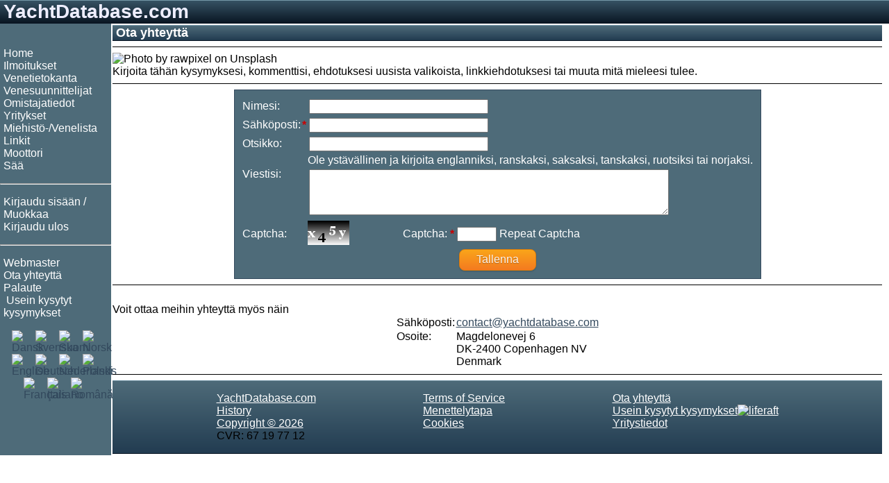

--- FILE ---
content_type: text/html;charset=UTF-8
request_url: https://www.yachtdatabase.com/fi/contact.jsp
body_size: 3982
content:








<!-- resources start -->

<!-- resources end -->

<!DOCTYPE html>
<html lang="fi" dir="ltr">
<head>
<!-- Google tag (gtag.js) -->
<script async src="https://www.googletagmanager.com/gtag/js?id=G-57YQDWPY02"></script>
<script>
  window.dataLayer = window.dataLayer || [];
  function gtag(){dataLayer.push(arguments);}
  gtag('js', new Date());

  gtag('config', 'G-57YQDWPY02');
</script>

<meta charset="UTF-8">
<meta name="viewport" content="width=device-width, initial-scale=1.0">
<meta name="googlebot" content="noodp">
<link rel="shortcut icon" href="/favicon.ico">
<link rel="apple-touch-icon" sizes="180x180" href="/apple-touch-icon.png">
<link rel="icon" type="image/png" sizes="32x32" href="/favicon-32x32.png">
<link rel="icon" type="image/png" sizes="16x16" href="/favicon-16x16.png">
<link rel="mask-icon" href="/safari-pinned-tab.svg" color="#5bbad5">
<link rel="StyleSheet" href="/style_RWD.css" type="text/css">
<link rel="StyleSheet" href="/style.css" type="text/css">

<script type='text/javascript'>
var googletag = googletag || {};
googletag.cmd = googletag.cmd || [];
(function() {
var gads = document.createElement('script');
gads.async = true;
gads.type = 'text/javascript';
var useSSL = 'https:' == document.location.protocol;
gads.src = (useSSL ? 'https:' : 'http:') + '//www.googletagservices.com/tag/js/gpt.js';
var node = document.getElementsByTagName('script')[0];
node.parentNode.insertBefore(gads, node);
})();
</script>

<script type='text/javascript'>
googletag.cmd.push(function() {
googletag.defineSlot('/270549003/DK_sb_bottom_970x90', [970, 90], 'div-gpt-ad-1410011758889-0').setTargeting('language', ['fi']).addService(googletag.pubads());
googletag.defineSlot('/270549003/DK_sb_right1_300x250', [300, 250], 'div-gpt-ad-1410011758889-1').setTargeting('language', ['fi']).addService(googletag.pubads());
googletag.defineSlot('/270549003/DK_sb_right1_300x80', [300, 80], 'div-gpt-ad-1410011758889-2').setTargeting('language', ['fi']).addService(googletag.pubads());
googletag.defineSlot('/270549003/DK_sb_right2_300x250', [300, 250], 'div-gpt-ad-1410011758889-3').setTargeting('language', ['fi']).addService(googletag.pubads());
googletag.defineSlot('/270549003/DK_sb_right3_300x250', [300, 250], 'div-gpt-ad-1410011758889-4').setTargeting('language', ['fi']).addService(googletag.pubads());
googletag.defineSlot('/270549003/DK_sb_right4_300x250', [300, 250], 'div-gpt-ad-1410011758889-5').setTargeting('language', ['fi']).addService(googletag.pubads());
googletag.defineSlot('/270549003/DK_sb_right_160x600', [160, 600], 'div-gpt-ad-1410011758889-6').setTargeting('language', ['fi']).addService(googletag.pubads());
googletag.pubads().collapseEmptyDivs();
googletag.pubads().enableSingleRequest();
googletag.enableServices();
});
</script>
<title>Ota yhteyttä - www.yachtdatabase.com</title>
<meta name="description" content="Ota yhteyttä">
<meta name="keywords" content="">

<link rel="canonical" href="https://www.yachtdatabase.com/fi/contact.jsp" />


<link rel="alternate" hreflang="da" href="https://www.udkik.dk/da/contact.jsp" />
<link rel="alternate" hreflang="de" href="https://www.yachtdatabase.com/de/contact.jsp" />
<link rel="alternate" hreflang="en" href="https://www.yachtdatabase.com/en/contact.jsp" />
<link rel="alternate" hreflang="fi" href="https://www.yachtdatabase.com/fi/contact.jsp" />
<link rel="alternate" hreflang="fr" href="https://www.yachtdatabase.com/fr/contact.jsp" />
<link rel="alternate" hreflang="it" href="https://www.yachtdatabase.com/it/contact.jsp" />
<link rel="alternate" hreflang="nl" href="https://www.yachtdatabase.com/nl/contact.jsp" />
<link rel="alternate" hreflang="no" href="https://www.yachtdatabase.com/no/contact.jsp" />
<link rel="alternate" hreflang="pl" href="https://www.yachtdatabase.com/pl/contact.jsp" />
<link rel="alternate" hreflang="ro" href="https://www.yachtdatabase.com/ro/contact.jsp" />
<link rel="alternate" hreflang="sv" href="https://www.yachtdatabase.com/sv/contact.jsp" />
<link rel="alternate" hreflang="x-default" href="https://www.yachtdatabase.com/en/contact.jsp" />


<script type="text/javascript">
function fixElement(element, message) {
  alert(message);
  element.focus();
}
function checkForm(form) {
  var message = "Kaikki '*'-merkityt kentät ovat pakollisia.\n";
  var element = "";
  var error = false;
  if (form.email.value == null || form.email.value == "") {
    if (element == "") element = form.email;
    message = message + "\n - " + "Sähköposti";
    error = true;
  }
  var reg = /^(([^<>()[\]\\.,;:\s@\"]+(\.[^<>()[\]\\.,;:\s@\"]+)*)|(\".+\"))@((\[[0-9]{1,3}\.[0-9]{1,3}\.[0-9]{1,3}\.[0-9]{1,3}\])|(([a-zA-Z\-0-9]+\.)+[a-zA-Z]{2,}))$/;
  var address = form.email.value;
  if (error == false && !reg.test(address)) {
    if (element == "") element = form.email;
    message = "Antamasi sähköpostiosoite on virheellinen.";
    error = true;
  }
  if (error) {
    fixElement(element, message);
    return false;
  }
  return true;
}
</script>
<style type="text/css">
.textsize {
width: 80%;
max-width: 250px;
margin: 2px; 
}
.textareasize {
width: 80%; 
margin: 2px; 
}

</style>

</head>
<body>

<div class="grid_wrapper">
<!-- Header advertising begin -->
<!-- Header advertising end -->

<!-- Header name begin -->
<div class="div_header">
<a style="color: #eeeeff; text-decoration: none;" href="/" target="_top">YachtDatabase.com</a>
</div>
<!-- Header name end -->

<div class="flex_wrapper">

<!-- Top/left menu begin -->

<div class="div_topMenu">
<input type="checkbox" id="show-menu">
<label for="show-menu" class="topMenuBar">&nbsp;<b>&#9776;</b>&nbsp;Menu</label>

<div class="div_leftMenu">
&nbsp;
<nav>
<ul>
<li><a class="menu" href="/" target="_top">Home</a></li>
<li><a class="menu" href="/fi/menu_bs.jsp" target="_top">Ilmoitukset</a></li>
<li><a class="menu" href="/fi/reviews.jsp" target="_top">Venetietokanta</a></li>
<li><a class="menu" href="/fi/architects.jsp" target="_top">Venesuunnittelijat</a></li>
<li><a class="menu" href="/fi/ownerlist.jsp" target="_top">Omistajatiedot</a></li>
<li><a class="menu" href="/fi/shoplist.jsp" target="_top">Yritykset</a></li>
<li><a class="menu" href="/fi/crewlist.jsp" target="_top">Miehistö-/Venelista</a></li>



<li><a class="menu" href="/fi/linkselect.jsp" target="_top">Linkit</a></li>
<li><a class="menu" href="/fi/zmotorbrands.jsp" target="_top">Moottori</a></li>
<li><a class="menu" href="/fi/linklist.jsp?l=meteorology" target="_top">Sää</a></li>
</ul>
<hr style="color: #ffffff">
<ul>
<li><a class="menu" href="/fi/editlist.jsp" target="_top" rel="nofollow">Kirjaudu sisään / Muokkaa</a></li>
<li><a class="menu" href="/fi/logout.jsp" target="_top" rel="nofollow">Kirjaudu ulos</a></li>
</ul>
<hr style="color: #ffffff">
<ul>

<li><a class="menu" href="/fi/webmaster.jsp" target="_top">Webmaster</a></li>
<li><a class="menu" href="/fi/contact.jsp" target="_top">Ota yhteyttä</a></li>
<li><a class="menu" href="/fi/feedback.jsp" target="_top">Palaute</a></li>
<li><a class="menu" href="/fi/faq.jsp" target="_top"><img src="/common/graphics/liferaft15.gif" alt=""> Usein kysytyt kysymykset</a></li>
</ul>
</nav>

<div class="flexflags">
<div class="flexflag"><a href="/da/index.jsp" hreflang="da" target="_top" title="Dansk"><img src="/common/graphics/blank.gif" class="flag flag-dk" alt="Dansk"></a></div>
<div class="flexflag"><a href="/sv/index.jsp" hreflang="sv" target="_top" title="Svenska"><img src="/common/graphics/blank.gif" class="flag flag-se" alt="Svenska"></a></div>
<div class="flexflag"><a href="/fi/index.jsp" hreflang="fi" target="_top" title="Suomi"><img src="/common/graphics/blank.gif" class="flag flag-fi"  alt="Suomi"></a></div>
<div class="flexflag"><a href="/no/index.jsp" hreflang="no" target="_top" title="Norsk"><img src="/common/graphics/blank.gif" class="flag flag-no" alt="Norsk"></a></div>
<div class="flexflag"><a href="/en/index.jsp" hreflang="en" target="_top" title="English"><img src="/common/graphics/blank.gif" class="flag flag-gb" alt="English"></a></div>
<div class="flexflag"><a href="/de/index.jsp" hreflang="de" target="_top" title="Deutsch"><img src="/common/graphics/blank.gif" class="flag flag-de" alt="Deutsch"></a></div>
<div class="flexflag"><a href="/nl/index.jsp" hreflang="nl" target="_top" title="Nederlands"><img src="/common/graphics/blank.gif" class="flag flag-nl" alt="Nederlands"></a></div>
<div class="flexflag"><a href="/pl/index.jsp" hreflang="pl" target="_top" title="Polski"><img src="/common/graphics/blank.gif" class="flag flag-pl" alt="Polski"></a></div>
<div class="flexflag"><a href="/fr/index.jsp" hreflang="fr" target="_top" title="Fran&ccedil;ais"><img src="/common/graphics/blank.gif" class="flag flag-fr" alt="Fran&ccedil;ais"></a></div>
<div class="flexflag"><a href="/it/index.jsp" hreflang="it" target="_top" title="Italiano"><img src="/common/graphics/blank.gif" class="flag flag-it" alt="Italiano"></a></div>
<div class="flexflag"><a href="/ro/index.jsp" hreflang="ro" target="_top" title="Rom&acirc;n&#259;"><img src="/common/graphics/blank.gif" class="flag flag-ro" alt="Rom&acirc;n&#259;"></a></div>
</div>

</div> <!-- Left menu end -->

</div> <!-- Top menu end -->

<!-- center begin -->
<div class="div_center">


<!-- Content begin -->
<div class="div_center_content">
<h1>Ota yhteyttä</h1>
<hr class="thin">

<div style="overflow: auto"><img src="/common/photo/mail170px.jpg" alt="Photo by rawpixel on Unsplash" style="margin-right:15px;float:left;">
<br>
Kirjoita tähän kysymyksesi, kommenttisi, ehdotuksesi uusista valikoista, linkkiehdotuksesi tai muuta mitä mieleesi tulee.
</div>
<hr class="thin">
<div class="center_form">
<form method="post" action="/servlet/formmail" name="form" accept-charset="utf-8" onSubmit="return checkForm(this)">
<input type="hidden" name="seed" value="1769327785685">
<input type="hidden" name="locale"   value="fi_FI">
<input type="hidden" name="subject"  value="YachtDatabase - Contact">
<input type="hidden" name="redirectok" value="/fi/contact2.jsp">
<input type="hidden" name="redirecterror" value="/fi/contact.jsp">
<table class="formTable">
  <tr><td>Nimesi: </td><td></td><td colspan="2"><input type="text" class ="textsize" name="name" value=""></td></tr>
  <tr><td>Sähköposti: </td><td><span class="mandatory">*</span></td><td colspan="2"><input type="text" class ="textsize" name="email" value=""></td></tr>
  <tr><td>Otsikko: </td><td></td><td colspan="2"><input type="text" class ="textsize" name="emne" value=""></td></tr>
  <tr><td></td><td></td><td colspan="2">Ole ystävällinen ja kirjoita englanniksi, ranskaksi, saksaksi, tanskaksi, ruotsiksi tai norjaksi.</td></tr>
  <tr><td valign="top">Viestisi: </td><td></td><td colspan="2"><textarea name="text" class ="textareasize" rows="4" cols="50"></textarea></td></tr>
  <tr><td>Captcha: </td><td></td><td><img src="/servlet/captcha?seed=1769327785685" alt="Captcha"></td><td>&nbsp;&nbsp;&nbsp;&nbsp;&nbsp;Captcha:&nbsp;<span class="mandatory">*</span>&nbsp;<input name="captcha" size="5" maxlength="10">&nbsp;Repeat Captcha</td></tr>
  <tr><td colspan="4" align="center">  <input class="button" type="submit" name="Send" value="Tallenna"></td></tr>
</table>
</form>
</div>
<hr class="thin">
<br>
Voit ottaa meihin yhteyttä myös näin
<div class="center_form">
<table>
<tr><td>Sähköposti: </td><td><a href="/cdn-cgi/l/email-protection#1f7c70716b7e7c6b5f667e7c776b7b7e6b7e7d7e6c7a317c7072"><span class="__cf_email__" data-cfemail="8cefe3e2f8edeff8ccf5edefe4f8e8edf8edeeedffe9a2efe3e1">[email&#160;protected]</span></a></td></tr>
<tr><td valign="top">Osoite: </td><td>Magdelonevej 6<br>DK-2400 Copenhagen NV<br>Denmark</td></tr>
</table>
</div>
</div>
<!-- Content end -->

<!-- Footer begin -->
<hr class="thin">

<div class="flexfooter">
<div class="foot">
<nav>
<ul>
<li><a class="footer" href="/fi/index.jsp" target="_top">YachtDatabase.com</a></li>
<li><a class="footer" href="/fi/history.jsp" target="_top">History</a></li>
<li><a class="footer" href="/fi/copyright.jsp" target="_top">Copyright &copy; 2026</a></li>
<li><a class="footer">CVR: 67 19 77 12</a></li>
</ul>
</nav>
</div>
<div class="foot">
<nav>
<ul>
<li><a class="footer" href="/fi/terms.jsp" target="_top">Terms of Service</a></li>
<li><a class="footer" href="/fi/policy.jsp" target="_top">Menettelytapa</a></li>
<li><a class="footer" href="/fi/cookies.jsp" target="_top">Cookies</a></li>
</ul>
</nav>
</div>
<div class="foot">
<nav>
<ul>
<li><a class="footer" href="/fi/contact.jsp" target="_top">Ota yhteyttä</a></li>
<li><a class="footer" href="/fi/faq.jsp" target="_top">Usein kysytyt kysymykset<img src="/common/graphics/liferaft15.gif" alt="liferaft"></a></li>
<li><a class="footer" href="/fi/about.jsp" target="_top">Yritystiedot</a></li>
</ul>
</nav>
</div>
</div>
<!-- Footer end -->

</div>

<!-- center end -->

<!-- Right advertising begin -->


<div id="id_rightAds" class="div_rightAds">
<!-- The column is prepared for advertisements -->
<!-- This column should have width="300 + margin" -->

<!-- DK_sb_right1_300x80 -->
<div id='div-gpt-ad-1410011758889-2' style='width:300px; height:80px;'>
<script data-cfasync="false" src="/cdn-cgi/scripts/5c5dd728/cloudflare-static/email-decode.min.js"></script><script type='text/javascript'>
googletag.cmd.push(function() { googletag.display('div-gpt-ad-1410011758889-2'); });
</script>
</div>

<!-- DK_sb_right1_300x250 -->
<div id='div-gpt-ad-1410011758889-1' style='width:300px; height:250px;'>
<script type='text/javascript'>
googletag.cmd.push(function() { googletag.display('div-gpt-ad-1410011758889-1'); });
</script>
</div>

<!-- DK_sb_right2_300x250 -->
<div id='div-gpt-ad-1410011758889-3' style='width:300px; height:250px;'>
<script type='text/javascript'>
googletag.cmd.push(function() { googletag.display('div-gpt-ad-1410011758889-3'); });
</script>
</div>

<!-- DK_sb_right3_300x250 -->
<div id='div-gpt-ad-1410011758889-4' style='width:300px; height:250px;'>
<script type='text/javascript'>
googletag.cmd.push(function() { googletag.display('div-gpt-ad-1410011758889-4'); });
</script>
</div>

<!-- DK_sb_right4_300x250 -->
<div id='div-gpt-ad-1410011758889-5' style='width:300px; height:250px;'>
<script type='text/javascript'>
googletag.cmd.push(function() { googletag.display('div-gpt-ad-1410011758889-5'); });
</script>
</div>
</div>


<div class="div_rightAds2">
<div style="margin: 0px 4px">
<!-- The column is prepared for advertisements -->
<!-- This column should have width="160 + margin" -->
<!-- DK_sb_right_160x600 -->
<div id='div-gpt-ad-1410011758889-6' style='width:160px; height:600px;'>
<script type='text/javascript'>
googletag.cmd.push(function() { googletag.display('div-gpt-ad-1410011758889-6'); });
</script>
</div>
</div>
</div>
<!-- Right advertising end -->

</div><!-- flex wrapper end -->
</div><!-- grid wrapper end -->


<script type="text/javascript">
var gaJsHost = (("https:" == document.location.protocol) ? "https://ssl." : "http://www.");
document.write(unescape("%3Cscript src='" + gaJsHost + "google-analytics.com/ga.js' type='text/javascript'%3E%3C/script%3E"));
</script>
<script type="text/javascript">
try {
var pageTracker = _gat._getTracker("UA-7100612-1");
pageTracker._trackPageview();
} catch(err) {}
</script>


<script defer src="https://static.cloudflareinsights.com/beacon.min.js/vcd15cbe7772f49c399c6a5babf22c1241717689176015" integrity="sha512-ZpsOmlRQV6y907TI0dKBHq9Md29nnaEIPlkf84rnaERnq6zvWvPUqr2ft8M1aS28oN72PdrCzSjY4U6VaAw1EQ==" data-cf-beacon='{"version":"2024.11.0","token":"e1c5e9f5adc34d92996abe7a12e7d026","r":1,"server_timing":{"name":{"cfCacheStatus":true,"cfEdge":true,"cfExtPri":true,"cfL4":true,"cfOrigin":true,"cfSpeedBrain":true},"location_startswith":null}}' crossorigin="anonymous"></script>
</body>
</html>


--- FILE ---
content_type: text/html; charset=utf-8
request_url: https://www.google.com/recaptcha/api2/aframe
body_size: 268
content:
<!DOCTYPE HTML><html><head><meta http-equiv="content-type" content="text/html; charset=UTF-8"></head><body><script nonce="WJn5aSX1RfILBKi3L6c9pA">/** Anti-fraud and anti-abuse applications only. See google.com/recaptcha */ try{var clients={'sodar':'https://pagead2.googlesyndication.com/pagead/sodar?'};window.addEventListener("message",function(a){try{if(a.source===window.parent){var b=JSON.parse(a.data);var c=clients[b['id']];if(c){var d=document.createElement('img');d.src=c+b['params']+'&rc='+(localStorage.getItem("rc::a")?sessionStorage.getItem("rc::b"):"");window.document.body.appendChild(d);sessionStorage.setItem("rc::e",parseInt(sessionStorage.getItem("rc::e")||0)+1);localStorage.setItem("rc::h",'1769327787401');}}}catch(b){}});window.parent.postMessage("_grecaptcha_ready", "*");}catch(b){}</script></body></html>